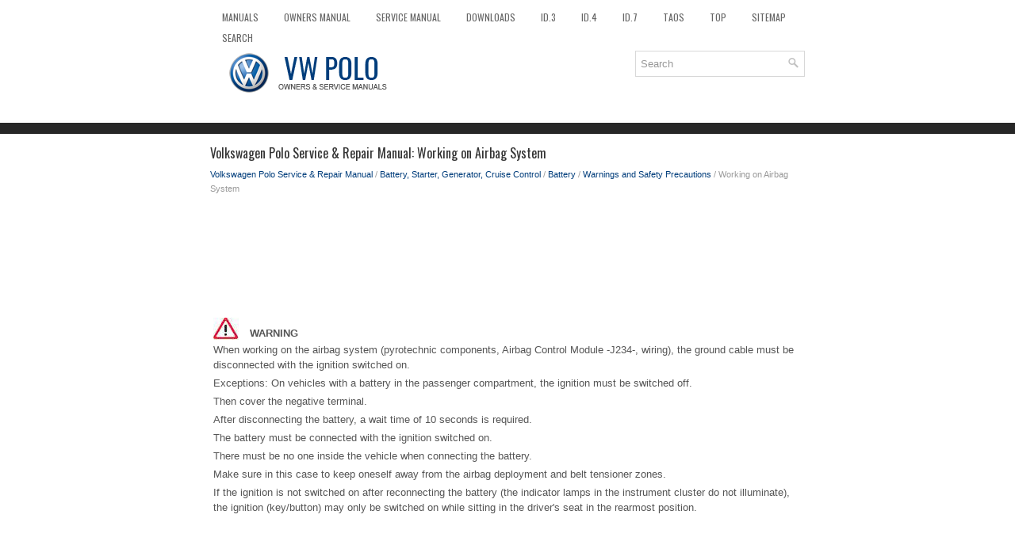

--- FILE ---
content_type: text/html
request_url: https://www.vwpolo.net/working_on_airbag_system-702.html
body_size: 3602
content:
<!DOCTYPE html>
<html xmlns="http://www.w3.org/1999/xhtml" lang="en-US">

<head profile="http://gmpg.org/xfn/11">
<meta name="viewport" content="width=device-width; initial-scale=1.0">
<meta http-equiv="Content-Type" content="text/html; charset=utf-8">
<title>Volkswagen Polo Service & Repair Manual - Working on Airbag System - Warnings and Safety Precautions</title>
<link rel="stylesheet" href="style.css" type="text/css" media="screen, projection">
<link rel="shortcut icon" href="favicon.ico" type="image/x-icon">
<link href="media-queries.css" rel="stylesheet" type="text/css">
<!-- html5.js for IE less than 9 --><!--[if lt IE 9]>
<script src="http://html5shim.googlecode.com/svn/trunk/html5.js"></script>
<![endif]-->
<!-- css3-mediaqueries.js for IE less than 9 --><!--[if lt IE 9]>
<script src="http://css3-mediaqueries-js.googlecode.com/svn/trunk/css3-mediaqueries.js"></script>
<![endif]-->
</head>

<body>

<div class="vwpol_allvis">
	<div class="vwpol_fimen">
		<ul>
			<li><a href="/">Manuals</a></li>
			<li><a href="/volkswagen_polo_owners_manual-1.html" title="Volkswagen Polo Owners Manual">Owners Manual</a></li>
			<li><a href="/volkswagen_polo_service_repair_manual-427.html" title="Volkswagen Polo Service Manual">Service Manual</a></li>
			<li><a href="https://www.carmanualdb.com/volkswagen-13/polo-205/" title="Download Volkswagen Polo Manuals">Downloads</a></li>
			<li><a href="https://www.vw-id3.com/volkswagen_id_3_e11_e12_2020_2024_owner_s_manual-1.html">ID.3</a></li>
			<li><a href="https://www.vwid4.autos/volkswagen_id_4_2021_e21_owners_manual-1.html">ID.4</a></li>
			<li><a href="https://www.vwid7.org/volkswagen_id_7_2024_owners_manual-1.html">ID.7</a></li>
			<li><a href="https://www.vwtaos.net/volkswagen_taos_type_cl_2022_owner_s_manual-1.html">Taos</a></li>
			<li><a href="/top.html">Top</a></li>
			<li><a href="/sitemap.html">Sitemap</a></li>
			<li><a href="/search.php">Search</a></li>
		</ul>
	</div>
	<div class="vwpol_toploas">
		<a href="/">
		<img src="images/logo.png" alt="VW Polo manuals" title="VW Polo Car Manuals"></a>

		<div id="search" title="Type and hit enter">		<form method="get" id="searchform" action="/search.php">
		<input value="Search" name="q" id="s" onblur="if (this.value == '')  {this.value = 'Search';}" onfocus="if (this.value == 'Search') {this.value = '';}" type="text">
		<input type="hidden" name="cx" value="fb6b90a7394a57555" />
    	<input type="hidden" name="cof" value="FORID:11" />
    	<input type="hidden" name="ie" value="UTF-8" />
    	<input src="/images/search.png" style="border:0pt none; vertical-align: top; float:right" type="image">
		</form>
		</div>
	</div>
	<!-- #header -->
	<div class="vwpol_texmain">
	<h1>Volkswagen Polo Service & Repair Manual: Working on Airbag System</h1>
			<div class="vwpol_sectitle">
				<div style="font-size:11px; text-decoration:none; margin-top:5px;"><a href="volkswagen_polo_service_repair_manual-427.html">Volkswagen Polo Service & Repair Manual</a> / <a href="battery_starter_generator_cruise_control-692.html">Battery, Starter, Generator, Cruise Control</a> / <a href="battery-693.html">Battery</a> / <a href="warnings_and_safety_precautions-699.html">Warnings and Safety Precautions</a> /  Working on Airbag System</div></div>
			<p><script async src="https://pagead2.googlesyndication.com/pagead/js/adsbygoogle.js"></script>
<!-- vwpolo.net bot adaptive -->
<ins class="adsbygoogle"
     style="display:block; height:120px;"
     data-ad-client="ca-pub-8114057553037766"
     data-ad-slot="8461521538"></ins>
<script>
     (adsbygoogle = window.adsbygoogle || []).push({});
</script></p>
			<p><table cellSpacing="0" cellPadding="0" width="100%">
	<tr>
		<td class="spalte-text">
		<table class="cc achtung-rahmen abstand-standard einzug-standard">
			<tr>
				<td class="achtung-inhalt">
				<div class="achtung-kopf">
					<img class="hinweis-icon" src="images/books/427/5/achtung.jpg"> &nbsp;<strong> 
					WARNING</strong></div>
				<table class="cc einzug-standard abstand-liste-erster achtung-rumpf">
					<tr>
						<td>When working on the airbag system (pyrotechnic 
						components, Airbag Control Module -J234-, wiring), the 
						ground cable must be disconnected with the ignition 
						switched on.</td>
					</tr>
				</table>
				<table class="cc einzug-standard abstand-standard absatz-hervor">
					<tr>
						<td>Exceptions: On vehicles with a battery in the 
						passenger compartment, the ignition must be switched 
						off.</td>
					</tr>
				</table>
				<table class="cc abstand-standard einzug-standard achtung-rumpf">
					<tr>
						
						<td>Then cover the negative terminal.</td>
					</tr>
				</table>
				<table class="cc abstand-liste einzug-standard achtung-rumpf">
					<tr>
						
						<td>After disconnecting the battery, a wait time of 10 
						seconds is required.</td>
					</tr>
				</table>
				<table class="cc abstand-liste einzug-standard achtung-rumpf">
					<tr>
						
						<td>The battery must be connected with the ignition 
						switched on.</td>
					</tr>
				</table>
				<table class="cc abstand-liste einzug-standard achtung-rumpf">
					<tr>
						
						<td>There must be no one inside the vehicle when 
						connecting the battery.</td>
					</tr>
				</table>
				<table class="cc einzug-standard abstand-standard achtung-rumpf">
					<tr>
						<td>Make sure in this case to keep oneself away from the 
						airbag deployment and belt tensioner zones.</td>
					</tr>
				</table>
				<table class="cc einzug-standard abstand-standard achtung-rumpf">
					<tr>
						<td>If the ignition is not switched on after 
						reconnecting the battery (the indicator lamps in the 
						instrument cluster do not illuminate), the ignition 
						(key/button) may only be switched on while sitting in 
						the driver's seat in the rearmost position.</td>
					</tr>
				</table>
				</td>
			</tr>
		</table>
		</td>
		<td class="spalte-pfeil">&nbsp; </td>
		<td class="spalte-marg">&nbsp; </td>
	</tr>
</table><ul></ul></table></ul><div style="clear:both"></div><div align="center"><script async src="https://pagead2.googlesyndication.com/pagead/js/adsbygoogle.js"></script>
<!-- vwpolo.net bot adaptive -->
<ins class="adsbygoogle"
     style="display:block"
     data-ad-client="ca-pub-8114057553037766"
     data-ad-slot="8461521538"
     data-ad-format="auto"
     data-full-width-responsive="true"></ins>
<script>
     (adsbygoogle = window.adsbygoogle || []).push({});
</script></div>
<div style="width: calc(50% - 4px); margin:2px; float:left">
<h5 style="margin:5px 0"><a href="battery_safety_label-701.html" style="text-decoration:none"><img src="images/previous.png" alt="" border="0" style="float:left; margin-right:3px;"><span>Battery Safety Label</span></a></h5>
   
	
		
		
			
				Battery Safety Label
			
		
		
			
				1.&nbsp;-&nbsp;
				When working in the area of batteries, fire, sparks, open 
				flame and smoking are prohibited. Avoid sparks wh ...
   </p></div>
<div style="width: calc(50% - 4px); margin:2px; float:left">
<h5 style="margin:5px 0"><a href="battery_post_terminal-703.html" style="text-decoration:none"><img src="images/next.png" alt="" border="0" style="float:right; margin-left:3px;"><span>Battery Post/Terminal</span></a></h5>
   
	
		
		
			
				
				
					 &nbsp; 
					WARNING
				
					
						Risk of injury. Follow all Warnings and Safety 
						Precautions. Refer to 
						&#8594;&nbsp;Chapter „Warnings and  ...
   </p></div>
<div style="clear:both"></div><div style="margin-top:0px;">
   <h5 style="margin:5px 0">Other materials:</h5><p><a href="a_c_refrigerant_low_pressure_switch_f73-877.html"><span>A/C Refrigerant Low Pressure Switch -F73</span></a><br>
   
	
		
		
			&nbsp; Note
		
			
				For switching pressures, removing and installing switches 
				and switch arrangement and version, see vehicle-specific 
				refrigerant circuit.
			
		
		
			
				Refer to 
				&#8594;&nbsp;Rep. Gr.87.
			
		
		
		&nbsp; 
		&nbsp; 
	


	
	 ...
   </p><p><a href="wax_underbody_protection_d_316_000_a1-504.html"><span>Wax Underbody Protection -D 316 000 A1</span></a><br>
   
	
		
		
			
				Definition:
			
		
		
			
				
				Wax Underbody Protection -D 316 000 A1-
			
		
		
			
				Edition 01/2008
			
		
		
			
				Product Description
			
		
		
			
				Wax Underbody Protection -D 316 000 A1- is an exceptional 
				long-term corrosion protecti ...
   </p><p><a href="two_part_synthetic_adhesion_filler-465.html"><span>Two-Part Synthetic Adhesion Filler</span></a><br>
   
	
		
		
			
				Definition:
			
		
		
			
				
				Two-Part Synthetic Adhesion Filler -LKF 696 009 A2-, white
			
		
		
			
				
				Two-Part Synthetic Adhesion Filler -LKF 696 040 A2-, black
			
		
		
			
				Edition 08/2013
			
		
		
			
				Product Description
			
		 ...
   </p></div>
<script>
// <!--
document.write('<iframe src="counter.php?id=702" width=0 height=0 marginwidth=0 marginheight=0 scrolling=no frameborder=0></iframe>');
// -->

</script>
</p>
	</div>
	<!-- #main -->
	<div class="vwpol_aftertext">
		<div align="center">
			© 2016-2026 Copyright www.vwpolo.net<br /><!--LiveInternet counter--><script type="text/javascript"><!--
document.write("<a href='//www.liveinternet.ru/click' "+
"target=_blank><img src='//counter.yadro.ru/hit?t23.5;r"+
escape(document.referrer)+((typeof(screen)=="undefined")?"":
";s"+screen.width+"*"+screen.height+"*"+(screen.colorDepth?
screen.colorDepth:screen.pixelDepth))+";u"+escape(document.URL)+
";"+Math.random()+
"' alt=''"+
"border='0' width='88' height='15'><\/a>")
//--></script><!--/LiveInternet-->
<!--LiveInternet counter--><img id="licnt5525" width="0" height="0" style="border:0"
title=""
src="[data-uri]"
alt=""/><script>(function(d,s){d.getElementById("licnt5525").src=
"https://counter.yadro.ru/hit;encarall?t20.1;r"+escape(d.referrer)+
((typeof(s)=="undefined")?"":";s"+s.width+"*"+s.height+"*"+
(s.colorDepth?s.colorDepth:s.pixelDepth))+";u"+escape(d.URL)+
";h"+escape(d.title.substring(0,150))+";"+Math.random()})
(document,screen)</script><!--/LiveInternet--></div>
	</div>
</div>

</body>

</html>


--- FILE ---
content_type: text/html; charset=utf-8
request_url: https://www.google.com/recaptcha/api2/aframe
body_size: 267
content:
<!DOCTYPE HTML><html><head><meta http-equiv="content-type" content="text/html; charset=UTF-8"></head><body><script nonce="RxiALETlRqcmexkAiLcXyw">/** Anti-fraud and anti-abuse applications only. See google.com/recaptcha */ try{var clients={'sodar':'https://pagead2.googlesyndication.com/pagead/sodar?'};window.addEventListener("message",function(a){try{if(a.source===window.parent){var b=JSON.parse(a.data);var c=clients[b['id']];if(c){var d=document.createElement('img');d.src=c+b['params']+'&rc='+(localStorage.getItem("rc::a")?sessionStorage.getItem("rc::b"):"");window.document.body.appendChild(d);sessionStorage.setItem("rc::e",parseInt(sessionStorage.getItem("rc::e")||0)+1);localStorage.setItem("rc::h",'1768925456029');}}}catch(b){}});window.parent.postMessage("_grecaptcha_ready", "*");}catch(b){}</script></body></html>

--- FILE ---
content_type: text/css
request_url: https://www.vwpolo.net/media-queries.css
body_size: 670
content:
@media screen and (max-width: 768px) {
body {
    box-shadow: inset 0 120px 0 0 #FFFFFF, inset 0 125px 0 0 #272727;
}
.vwpol_allvis {
    width: auto;
}
.vwpol_texmain {	overflow:hidden;
}
.vwpol_texmain li {
    margin: 7px 0px;
}
#search {width: auto;
margin: 5px;
float: none;
padding: 4px;
}
.vwpol_fimen ul li a {
    font-size: 12px;
    padding: 4px 7px;
}
.vwpol_fimen {
    height: 24px;
    overflow: hidden;
}
.vwpol_toploas {
    height: auto;
    padding: 10px 0;
}
.vwpol_toploas img {	max-width: 200px;
	display: block;
	float: none;
	clear: both;
	margin: 0 auto;
}
.vwpol_texmain {
    padding: 5px 5px;
    background: #fff;
    margin-top: 5px;
}
}